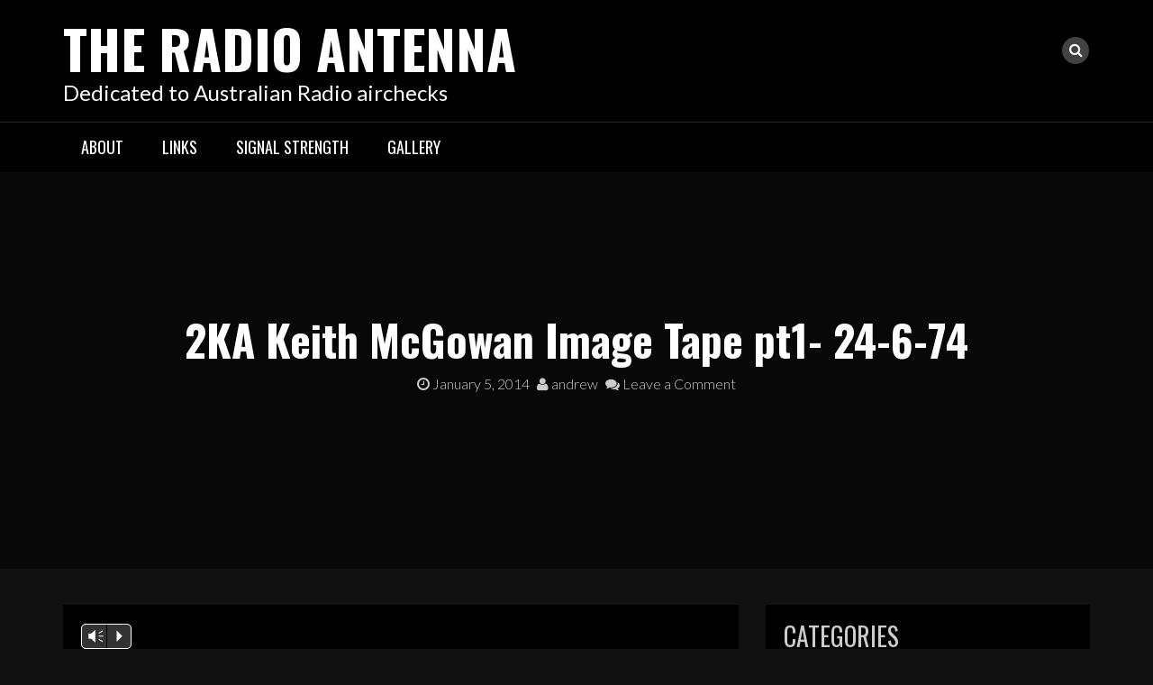

--- FILE ---
content_type: text/html; charset=UTF-8
request_url: http://www.theradioantenna.com/?p=4441
body_size: 10550
content:
<!DOCTYPE html>
<html lang="en-US">
<head>
<meta charset="UTF-8">
<meta name="viewport" content="width=device-width, initial-scale=1">
<link rel="profile" href="http://gmpg.org/xfn/11">
<link rel="pingback" href="http://www.theradioantenna.com/wp/xmlrpc.php">

<title>2KA Keith McGowan Image Tape pt1- 24-6-74 | The Radio Antenna</title>

<!-- All in One SEO Pack 2.3.13.2 by Michael Torbert of Semper Fi Web Design[269,343] -->
<meta name="description"  content="2KAKeith McGowan Image Tape pt1- 24-6-74 Many thanks to former 2KA announcer Geoff Brown for passing this tape on it recalls how 2KA used to sound Before" />

<link rel="canonical" href="http://www.theradioantenna.com/?p=4441" />
<!-- /all in one seo pack -->
<link rel="dns-prefetch" href="//connect.facebook.net">
<link rel='dns-prefetch' href='//connect.facebook.net' />
<link rel='dns-prefetch' href='//fonts.googleapis.com' />
<link rel='dns-prefetch' href='//s.w.org' />
<link rel="alternate" type="application/rss+xml" title="The Radio Antenna &raquo; Feed" href="http://www.theradioantenna.com/?feed=rss2" />
<link rel="alternate" type="application/rss+xml" title="The Radio Antenna &raquo; Comments Feed" href="http://www.theradioantenna.com/?feed=comments-rss2" />
<link rel="alternate" type="application/rss+xml" title="The Radio Antenna &raquo; 2KA Keith McGowan Image Tape pt1- 24-6-74 Comments Feed" href="http://www.theradioantenna.com/?feed=rss2&#038;p=4441" />
		<script type="text/javascript">
			window._wpemojiSettings = {"baseUrl":"https:\/\/s.w.org\/images\/core\/emoji\/11.2.0\/72x72\/","ext":".png","svgUrl":"https:\/\/s.w.org\/images\/core\/emoji\/11.2.0\/svg\/","svgExt":".svg","source":{"concatemoji":"http:\/\/www.theradioantenna.com\/wp\/wp-includes\/js\/wp-emoji-release.min.js?ver=5.1.19"}};
			!function(e,a,t){var n,r,o,i=a.createElement("canvas"),p=i.getContext&&i.getContext("2d");function s(e,t){var a=String.fromCharCode;p.clearRect(0,0,i.width,i.height),p.fillText(a.apply(this,e),0,0);e=i.toDataURL();return p.clearRect(0,0,i.width,i.height),p.fillText(a.apply(this,t),0,0),e===i.toDataURL()}function c(e){var t=a.createElement("script");t.src=e,t.defer=t.type="text/javascript",a.getElementsByTagName("head")[0].appendChild(t)}for(o=Array("flag","emoji"),t.supports={everything:!0,everythingExceptFlag:!0},r=0;r<o.length;r++)t.supports[o[r]]=function(e){if(!p||!p.fillText)return!1;switch(p.textBaseline="top",p.font="600 32px Arial",e){case"flag":return s([55356,56826,55356,56819],[55356,56826,8203,55356,56819])?!1:!s([55356,57332,56128,56423,56128,56418,56128,56421,56128,56430,56128,56423,56128,56447],[55356,57332,8203,56128,56423,8203,56128,56418,8203,56128,56421,8203,56128,56430,8203,56128,56423,8203,56128,56447]);case"emoji":return!s([55358,56760,9792,65039],[55358,56760,8203,9792,65039])}return!1}(o[r]),t.supports.everything=t.supports.everything&&t.supports[o[r]],"flag"!==o[r]&&(t.supports.everythingExceptFlag=t.supports.everythingExceptFlag&&t.supports[o[r]]);t.supports.everythingExceptFlag=t.supports.everythingExceptFlag&&!t.supports.flag,t.DOMReady=!1,t.readyCallback=function(){t.DOMReady=!0},t.supports.everything||(n=function(){t.readyCallback()},a.addEventListener?(a.addEventListener("DOMContentLoaded",n,!1),e.addEventListener("load",n,!1)):(e.attachEvent("onload",n),a.attachEvent("onreadystatechange",function(){"complete"===a.readyState&&t.readyCallback()})),(n=t.source||{}).concatemoji?c(n.concatemoji):n.wpemoji&&n.twemoji&&(c(n.twemoji),c(n.wpemoji)))}(window,document,window._wpemojiSettings);
		</script>
		<style type="text/css">
img.wp-smiley,
img.emoji {
	display: inline !important;
	border: none !important;
	box-shadow: none !important;
	height: 1em !important;
	width: 1em !important;
	margin: 0 .07em !important;
	vertical-align: -0.1em !important;
	background: none !important;
	padding: 0 !important;
}
</style>
	<link rel='stylesheet' id='mb.miniAudioPlayer.css-css'  href='http://www.theradioantenna.com/wp/wp-content/plugins/wp-miniaudioplayer/css/miniplayer.css?ver=1.9.7' type='text/css' media='screen' />
<link rel='stylesheet' id='wp-block-library-css'  href='http://www.theradioantenna.com/wp/wp-includes/css/dist/block-library/style.min.css?ver=5.1.19' type='text/css' media='all' />
<link rel='stylesheet' id='cntctfrm_form_style-css'  href='http://www.theradioantenna.com/wp/wp-content/plugins/contact-form-plugin/css/form_style.css?ver=4.0.6' type='text/css' media='all' />
<link rel='stylesheet' id='googlefonts-css'  href='http://fonts.googleapis.com/css?family=Open+Sans' type='text/css' media='all' />
<link rel='stylesheet' id='wp-pagenavi-css'  href='http://www.theradioantenna.com/wp/wp-content/plugins/wp-pagenavi/pagenavi-css.css?ver=2.70' type='text/css' media='all' />
<link rel='stylesheet' id='bootstrap-css'  href='http://www.theradioantenna.com/wp/wp-content/themes/rock-n-rolla/assets/css/bootstrap.css?ver=5.1.19' type='text/css' media='all' />
<link rel='stylesheet' id='flexslider-css'  href='http://www.theradioantenna.com/wp/wp-content/themes/rock-n-rolla/assets/css/flexslider.css?ver=5.1.19' type='text/css' media='all' />
<link rel='stylesheet' id='font-awesome-css'  href='http://www.theradioantenna.com/wp/wp-content/themes/rock-n-rolla/assets/font-awesome/css/font-awesome.min.css?ver=5.1.19' type='text/css' media='all' />
<link rel='stylesheet' id='prettyPhoto-css'  href='http://www.theradioantenna.com/wp/wp-content/themes/rock-n-rolla/assets/css/prettyPhoto.css?ver=5.1.19' type='text/css' media='all' />
<link rel='stylesheet' id='rock-n-rolla-google-fonts-css'  href='//fonts.googleapis.com/css?family=Lato%3A400%2C300%2C700%2C400italic%2C900%7COswald%3A400%2C700&#038;ver=5.1.19' type='text/css' media='all' />
<!--[if IE]>
<link rel='stylesheet' id='rock-n-rolla-ie-style-css'  href='http://www.theradioantenna.com/wp/wp-content/themes/rock-n-rolla/assets/css/ie.css?ver=5.1.19' type='text/css' media='all' />
<![endif]-->
<link rel='stylesheet' id='rock-n-rolla-style-css'  href='http://www.theradioantenna.com/wp/wp-content/themes/rock-n-rolla/style.css?ver=5.1.19' type='text/css' media='all' />
<script type='text/javascript' src='http://www.theradioantenna.com/wp/wp-includes/js/jquery/jquery.js?ver=1.12.4'></script>
<script type='text/javascript' src='http://www.theradioantenna.com/wp/wp-includes/js/jquery/jquery-migrate.min.js?ver=1.4.1'></script>
<script type='text/javascript' src='http://www.theradioantenna.com/wp/wp-content/plugins/wp-miniaudioplayer/js/jquery.mb.miniAudioPlayer.js?ver=1.9.7'></script>
<script type='text/javascript' src='http://www.theradioantenna.com/wp/wp-content/plugins/wp-miniaudioplayer/js/map_overwrite_default_me.js?ver=1.9.7'></script>
<script type='text/javascript'>
/* <![CDATA[ */
var nrci_opts = {"gesture":"Y","drag":"Y","touch":"Y","admin":"Y"};
/* ]]> */
</script>
<script type='text/javascript' src='http://www.theradioantenna.com/wp/wp-content/plugins/no-right-click-images-plugin/no-right-click-images.js'></script>
<script type='text/javascript' src='http://www.theradioantenna.com/wp/wp-content/themes/rock-n-rolla/js/bootstrap.js?ver=5.1.19'></script>
<script type='text/javascript' src='http://www.theradioantenna.com/wp/wp-content/themes/rock-n-rolla/js/jquery.prettyPhoto.js?ver=5.1.19'></script>
<script type='text/javascript' src='http://www.theradioantenna.com/wp/wp-content/themes/rock-n-rolla/js/jquery.flexslider.js?ver=5.1.19'></script>
<script type='text/javascript'>
/* <![CDATA[ */
var slider_speed = {"vars":"6000"};
var carousel_speed = {"vars":"6000"};
/* ]]> */
</script>
<script type='text/javascript' src='http://www.theradioantenna.com/wp/wp-content/themes/rock-n-rolla/js/custom.js?ver=5.1.19'></script>
<!--[if lt IE 9]>
<script type='text/javascript' src='http://www.theradioantenna.com/wp/wp-content/themes/rock-n-rolla/js/ie-responsive.min.js?ver=5.1.19'></script>
<![endif]-->
<!--[if lt IE 9]>
<script type='text/javascript' src='http://www.theradioantenna.com/wp/wp-content/themes/rock-n-rolla/js/html5shiv.min.js?ver=5.1.19'></script>
<![endif]-->
<link rel='https://api.w.org/' href='http://www.theradioantenna.com/index.php?rest_route=/' />
<link rel="EditURI" type="application/rsd+xml" title="RSD" href="http://www.theradioantenna.com/wp/xmlrpc.php?rsd" />
<link rel="wlwmanifest" type="application/wlwmanifest+xml" href="http://www.theradioantenna.com/wp/wp-includes/wlwmanifest.xml" /> 
<link rel='prev' title='STAR 104.5 Music Demos 2006' href='http://www.theradioantenna.com/?p=4431' />
<link rel='next' title='2KA Keith McGowan Image Tape pt2- 24-6-74' href='http://www.theradioantenna.com/?p=4461' />
<meta name="generator" content="WordPress 5.1.19" />
<link rel='shortlink' href='http://www.theradioantenna.com/?p=4441' />
<link rel="alternate" type="application/json+oembed" href="http://www.theradioantenna.com/index.php?rest_route=%2Foembed%2F1.0%2Fembed&#038;url=http%3A%2F%2Fwww.theradioantenna.com%2F%3Fp%3D4441" />
<link rel="alternate" type="text/xml+oembed" href="http://www.theradioantenna.com/index.php?rest_route=%2Foembed%2F1.0%2Fembed&#038;url=http%3A%2F%2Fwww.theradioantenna.com%2F%3Fp%3D4441&#038;format=xml" />
<style type='text/css'>
</style>

<!-- start miniAudioPlayer custom CSS -->

<style id="map_custom_css">
       

/* DO NOT REMOVE OR MODIFY */
/*{'skinName': 'mySkin', 'borderRadius': 5, 'main': 'rgb(255, 217, 102)', 'secondary': 'rgb(68, 68, 68)', 'playerPadding': 0}*/
/* END - DO NOT REMOVE OR MODIFY */
/*++++++++++++++++++++++++++++++++++++++++++++++++++
Copyright (c) 2001-2014. Matteo Bicocchi (Pupunzi);
http://pupunzi.com/mb.components/mb.miniAudioPlayer/demo/skinMaker.html

Skin name: mySkin
borderRadius: 5
background: rgb(255, 217, 102)
icons: rgb(68, 68, 68)
border: rgb(55, 55, 55)
borderLeft: rgb(255, 230, 153)
borderRight: rgb(255, 204, 51)
mute: rgba(68, 68, 68, 0.4)
download: rgba(255, 217, 102, 0.4)
downloadHover: rgb(255, 217, 102)
++++++++++++++++++++++++++++++++++++++++++++++++++*/

/* Older browser (IE8) - not supporting rgba() */
.mbMiniPlayer.mySkin .playerTable span{background-color:#ffd966}
.mbMiniPlayer.mySkin .playerTable span.map_play{border-left:1px solid #ffd966;}
.mbMiniPlayer.mySkin .playerTable span.map_volume{border-right:1px solid #ffd966;}
.mbMiniPlayer.mySkin .playerTable span.map_volume.mute{color: #444444;}
.mbMiniPlayer.mySkin .map_download{color: #444444;}
.mbMiniPlayer.mySkin .map_download:hover{color: #444444;}
.mbMiniPlayer.mySkin .playerTable span{color: #444444;}
.mbMiniPlayer.mySkin .playerTable {border: 1px solid #444444 !important;}

/*++++++++++++++++++++++++++++++++++++++++++++++++*/

.mbMiniPlayer.mySkin .playerTable{background-color:transparent; border-radius:5px !important;}
.mbMiniPlayer.mySkin .playerTable span{background-color:rgb(255, 217, 102); padding:3px !important; font-size: 20px;}
.mbMiniPlayer.mySkin .playerTable span.map_time{ font-size: 12px !important; width: 50px !important}
.mbMiniPlayer.mySkin .playerTable span.map_title{ padding:4px !important}
.mbMiniPlayer.mySkin .playerTable span.map_play{border-left:1px solid rgb(255, 204, 51); border-radius:0 4px 4px 0 !important;}
.mbMiniPlayer.mySkin .playerTable span.map_volume{padding-left:6px !important}
.mbMiniPlayer.mySkin .playerTable span.map_volume{border-right:1px solid rgb(255, 230, 153); border-radius:4px 0 0 4px !important;}
.mbMiniPlayer.mySkin .playerTable span.map_volume.mute{color: rgba(68, 68, 68, 0.4);}
.mbMiniPlayer.mySkin .map_download{color: rgba(255, 217, 102, 0.4);}
.mbMiniPlayer.mySkin .map_download:hover{color: rgb(255, 217, 102);}
.mbMiniPlayer.mySkin .playerTable span{color: rgb(68, 68, 68);text-shadow: none!important;}
.mbMiniPlayer.mySkin .playerTable span{color: rgb(68, 68, 68);}
.mbMiniPlayer.mySkin .playerTable {border: 1px solid rgb(55, 55, 55) !important;}
.mbMiniPlayer.mySkin .playerTable span.map_title{color: #000; text-shadow:none!important}
.mbMiniPlayer.mySkin .playerTable .jp-load-bar{background-color:rgba(255, 217, 102, 0.3);}
.mbMiniPlayer.mySkin .playerTable .jp-play-bar{background-color:#ffd966;}
.mbMiniPlayer.mySkin .playerTable span.map_volumeLevel a{background-color:rgb(94, 94, 94); height:80%!important }
.mbMiniPlayer.mySkin .playerTable span.map_volumeLevel a.sel{background-color:#444444;}
.mbMiniPlayer.mySkin  span.map_download{font-size:50px !important;}
/* Wordpress playlist select */
.map_pl_container .pl_item.sel{background-color:#ffd966 !important; color: #444444}
/*++++++++++++++++++++++++++++++++++++++++++++++++*/

       </style>
	
<!-- end miniAudioPlayer custom CSS -->	
	<style id="color-settings">
			a, .entry-title a, .widget ul li a:hover, .pagination, .read_more:hover, .site-info a:hover {color:#d86111}
		
		.widget-title:before, .section-label:before{ border-bottom:solid 4px #d86111}
		
		.read_more, .read_more:hover{ border:solid 2px #d86111!important}
		
		.gallery-item a img:hover{ border:solid 5px #d86111}
		
		.read_more,.main-navigation li:hover > a, .main-navigation li.focus > a, button, input[type="button"], input[type="reset"], input[type="submit"], .social-meidia li a:hover, #search-icon i:hover, .next .fa-chevron-right, .prev .fa-chevron-left, .tagcloud a, .comment-reply-link, .main-navigation .current_page_item > a, .main-navigation .current-menu-item > a, .main-navigation .current_page_ancestor > a, .main-navigation .current-menu-ancestor > a{background:#d86111}
		
	</style>
			<style type="text/css">.recentcomments a{display:inline !important;padding:0 !important;margin:0 !important;}</style>
			<style type="text/css">
			.site-title a,
		.site-description {
			color: #ffffff;
		}
		</style>
	<meta property="og:site_name" content="The Radio Antenna">
<meta property="og:type" content="article">
<meta property="og:locale" content="en_US">
<meta property="og:url" content="http://www.theradioantenna.com/?p=4441">
<meta property="og:title" content="2KA Keith McGowan Image Tape pt1- 24-6-74">
<meta property="og:description" content="2KAKeith McGowan Image Tape pt1- 24-6-74 Many thanks to former 2KA announcer Geoff Brown for passing this tape on it recalls how 2KA used to sound Before Keith initiated his change to Country, love the sound effects here this is part one, enjoy R.I.P 2KA and our chum Keith McGowan,(9 March 1943 – 22 December&hellip;">
<meta property="og:image" content="http://www.theradioantenna.com/wp/wp-content/uploads/2014/01/2kaLindsay.png">
<meta property="og:image:width" content="757">
<meta property="og:image:height" content="656">
<meta property="article:published_time" content="2014-01-05T02:10:19+00:00">
<meta property="article:modified_time" content="2014-01-05T02:10:19+00:00">
<meta property="article:author" content="http://www.theradioantenna.com/?author=1">
<meta property="article:section" content="70&#039;s radio">
<meta property="article:tag" content="AM/FM Regional">
<meta property="article:tag" content="Historic radio">
<meta property="article:tag" content="Imaging">
<meta property="article:tag" content="1974">
<meta property="article:tag" content="2KA">
<meta property="article:tag" content="Country format change">
<meta property="article:tag" content="Imaging">
<meta property="article:tag" content="Keith McGowan Tribute">
</head>

<body class="post-template-default single single-post postid-4441 single-format-standard">
<div id="page" class="site">
	<a class="skip-link screen-reader-text" href="#main">Skip to content</a>

	<header id="masthead" class="site-header" role="banner">
    	<div class="search-form-wrapper">
        	<div class="container">
                <div class="search-form-coantainer">
                    <form method="get" class="searchform" action="http://www.theradioantenna.com/">
    <label>
        <input type="text" class="search-top"
            placeholder="Search here.."
            value="" name="s"
            title="Search for:" />
    </label>
    <input type="submit" class="Search"
        value="Search" />
</form>                </div>
            </div>
        </div>
        
    	<div class="header-wrapper">
            <div class="header-top">
            	            
                <div class="container">
                	
                    <div class="row">
                    	<div class="col-md-6">
                            <div class="site-branding">
                            
						   										<h1 class="site-title"><a href="http://www.theradioantenna.com/" rel="home">The Radio Antenna</a></h1>
								<p class="site-description">Dedicated to Australian Radio airchecks</p>
                                
                            </div><!-- .site-branding -->
                        </div>
                        <div class="col-md-6">
                        	<ul id="mobile-icon" class="social-media">
								                                                                                                                                                                                                                                                                                                                                  
                                   
                                <li>
                                    <div class="search-icon-wrapper">
                                        <span id="search-icon"><i class="fa fa-search"></i></span>
                                    </div>
                                </li>                                                  
                            </ul>
                            <div id="show-icons">
                                <i class="fa fa-angle-down"></i>
                                <i class="fa fa-angle-up hide-icons"></i>
                            </div>
                        </div>
                    </div>
                    
                </div>
            </div>
            
            <div class="header-bottom">
                <div class="container">
                    <nav id="site-navigation" class="main-navigation" role="navigation">
                        <button class="menu-toggle" aria-controls="primary-menu" aria-expanded="false"><i class="fa fa-bars"></i></button>
                            <div id="primary-menu" class="menu"><ul>
<li class="page_item page-item-25"><a href="http://www.theradioantenna.com/?page_id=25">About</a></li>
<li class="page_item page-item-30"><a href="http://www.theradioantenna.com/?page_id=30">Links</a></li>
<li class="page_item page-item-65"><a href="http://www.theradioantenna.com/?page_id=65">Signal strength</a></li>
<li class="page_item page-item-48"><a href="http://www.theradioantenna.com/?page_id=48">Gallery</a></li>
</ul></div>
                    </nav><!-- #site-navigation -->
                </div>
            </div>
        </div>
	</header><!-- #masthead -->

		
    
	<div id="content" class="site-content">
	
        
	<div class="header-container">
		        <header class="entry-header" >
            <div class="black-overlay">
                <h1 class="entry-title">2KA Keith McGowan Image Tape pt1- 24-6-74</h1>                <div class="entry-meta">
                    <span class="posted-on"> <a href="http://www.theradioantenna.com/?p=4441" rel="bookmark"><i class="fa fa-clock-o"></i> <time class="entry-date published updated" datetime="2014-01-05T12:10:19+10:00">January 5, 2014</time></a></span><span class="byline"> <span class="author vcard"><a class="url fn n" href="http://www.theradioantenna.com/?author=1"><i class="fa fa-user"></i> andrew</a></span></span>		<span class="meta-info-comment"><a href="http://www.theradioantenna.com/?p=4441#respond"><i class="fa fa-comments"></i> Leave a Comment</a></span>                </div><!-- .entry-meta -->
                            </div>
        </header><!-- .entry-header -->
    </div>
    <div class="container">
        <div id="primary" class="content-area">
            <div class="row">
                <div class="col-md-8">
                    <main id="main" class="site-main" role="main">
                        
<article id="post-4441" class="post-4441 post type-post status-publish format-standard hentry category-70s-radio category-amfm-regional category-historic-radio category-imaging tag-158 tag-2ka tag-country-format-change tag-imaging tag-keith-mcgowan-tribute">

	<div class="entry-content">
		<p><a href="http://www.theradioantenna.com/wp/wp-content/uploads/2014/01/2KAKeith-McGowan-Image-Tape-pt1-24-6-74.mp3">2KAKeith McGowan Image Tape pt1- 24-6-74</a></p>
<p>Many thanks to former 2KA announcer Geoff Brown for passing this tape on it recalls how 2KA used to sound Before Keith initiated his change to Country, love the sound effects here this is part one, enjoy</p>
<p>R.I.P 2KA and our chum Keith McGowan,(9 March 1943 – 22 December 2013)</p>
<p><a href="http://www.theradioantenna.com/wp/wp-content/uploads/2014/01/2kaLindsay.png"><img class="aligncenter size-full wp-image-4443" alt="2kaLindsay" src="http://www.theradioantenna.com/wp/wp-content/uploads/2014/01/2kaLindsay.png" width="757" height="656" srcset="http://www.theradioantenna.com/wp/wp-content/uploads/2014/01/2kaLindsay.png 757w, http://www.theradioantenna.com/wp/wp-content/uploads/2014/01/2kaLindsay-300x259.png 300w, http://www.theradioantenna.com/wp/wp-content/uploads/2014/01/2kaLindsay-624x540.png 624w" sizes="(max-width: 757px) 100vw, 757px" /></a></p>
			</div><!-- .entry-content -->
	
</article><!-- #post-## -->

	<nav class="navigation post-navigation" role="navigation">
		<h2 class="screen-reader-text">Post navigation</h2>
		<div class="nav-links"><div class="nav-previous"><a href="http://www.theradioantenna.com/?p=4431" rel="prev">STAR 104.5 Music Demos 2006</a></div><div class="nav-next"><a href="http://www.theradioantenna.com/?p=4461" rel="next">2KA Keith McGowan Image Tape pt2- 24-6-74</a></div></div>
	</nav>
<div id="comments" class="comments-area">

		<div id="respond" class="comment-respond">
		<h3 id="reply-title" class="comment-reply-title">Leave a Reply <small><a rel="nofollow" id="cancel-comment-reply-link" href="/?p=4441#respond" style="display:none;">Cancel reply</a></small></h3>			<form action="http://www.theradioantenna.com/wp/wp-comments-post.php" method="post" id="commentform" class="comment-form" novalidate>
				<p class="comment-notes"><span id="email-notes">Your email address will not be published.</span> Required fields are marked <span class="required">*</span></p><p class="comment-form-comment"><label for="comment">Comment</label> <textarea id="comment" name="comment" cols="45" rows="8" maxlength="65525" required="required"></textarea></p><p class="comment-form-author"><label for="author">Name <span class="required">*</span></label> <input id="author" name="author" type="text" value="" size="30" maxlength="245" required='required' /></p>
<p class="comment-form-email"><label for="email">Email <span class="required">*</span></label> <input id="email" name="email" type="email" value="" size="30" maxlength="100" aria-describedby="email-notes" required='required' /></p>
<p class="comment-form-url"><label for="url">Website</label> <input id="url" name="url" type="url" value="" size="30" maxlength="200" /></p>
<p class="comment-form-cookies-consent"><input id="wp-comment-cookies-consent" name="wp-comment-cookies-consent" type="checkbox" value="yes" /><label for="wp-comment-cookies-consent">Save my name, email, and website in this browser for the next time I comment.</label></p>
<p class="form-submit"><input name="submit" type="submit" id="submit" class="submit" value="Post Comment" /> <input type='hidden' name='comment_post_ID' value='4441' id='comment_post_ID' />
<input type='hidden' name='comment_parent' id='comment_parent' value='0' />
</p><p style="display: none;"><input type="hidden" id="akismet_comment_nonce" name="akismet_comment_nonce" value="3eb6f5e2a8" /></p><p style="display: none;"><input type="hidden" id="ak_js" name="ak_js" value="174"/></p>			</form>
			</div><!-- #respond -->
	   

</div><!-- #comments -->
                    </main><!-- #main -->
                </div>
                <div class="col-md-4">
                    
<aside id="secondary" class="widget-area" role="complementary">
	<section id="categories-2" class="widget widget_categories"><h2 class="widget-title">Categories</h2>		<ul>
				<li class="cat-item cat-item-318"><a href="http://www.theradioantenna.com/?cat=318" >101.3SEA FM</a>
</li>
	<li class="cat-item cat-item-381"><a href="http://www.theradioantenna.com/?cat=381" >104.7 Triple M</a>
</li>
	<li class="cat-item cat-item-326"><a href="http://www.theradioantenna.com/?cat=326" >1179 3KZ</a>
</li>
	<li class="cat-item cat-item-48"><a href="http://www.theradioantenna.com/?cat=48" >1224 2WS</a>
</li>
	<li class="cat-item cat-item-588"><a href="http://www.theradioantenna.com/?cat=588" >1270 2SM</a>
</li>
	<li class="cat-item cat-item-43"><a href="http://www.theradioantenna.com/?cat=43" >1360 2NX</a>
</li>
	<li class="cat-item cat-item-315"><a href="http://www.theradioantenna.com/?cat=315" >1377 3MP</a>
</li>
	<li class="cat-item cat-item-42"><a href="http://www.theradioantenna.com/?cat=42" >1420 3XY</a>
</li>
	<li class="cat-item cat-item-41"><a href="http://www.theradioantenna.com/?cat=41" >1422 3XY</a>
</li>
	<li class="cat-item cat-item-74"><a href="http://www.theradioantenna.com/?cat=74" >1494 2AY</a>
</li>
	<li class="cat-item cat-item-17"><a href="http://www.theradioantenna.com/?cat=17" >2DAY FM</a>
</li>
	<li class="cat-item cat-item-77"><a href="http://www.theradioantenna.com/?cat=77" >2GF1206FM1039</a>
</li>
	<li class="cat-item cat-item-49"><a href="http://www.theradioantenna.com/?cat=49" >2GZ</a>
</li>
	<li class="cat-item cat-item-11"><a href="http://www.theradioantenna.com/?cat=11" >2MMM FM</a>
</li>
	<li class="cat-item cat-item-65"><a href="http://www.theradioantenna.com/?cat=65" >2NURFM</a>
</li>
	<li class="cat-item cat-item-21"><a href="http://www.theradioantenna.com/?cat=21" >2SM</a>
</li>
	<li class="cat-item cat-item-59"><a href="http://www.theradioantenna.com/?cat=59" >2TM</a>
</li>
	<li class="cat-item cat-item-38"><a href="http://www.theradioantenna.com/?cat=38" >2UE</a>
</li>
	<li class="cat-item cat-item-45"><a href="http://www.theradioantenna.com/?cat=45" >2UW</a>
</li>
	<li class="cat-item cat-item-76"><a href="http://www.theradioantenna.com/?cat=76" >3AW 693</a>
</li>
	<li class="cat-item cat-item-417"><a href="http://www.theradioantenna.com/?cat=417" >3DB Music</a>
</li>
	<li class="cat-item cat-item-80"><a href="http://www.theradioantenna.com/?cat=80" >3FOX FM</a>
</li>
	<li class="cat-item cat-item-306"><a href="http://www.theradioantenna.com/?cat=306" >3MMM ROCK 105</a>
</li>
	<li class="cat-item cat-item-333"><a href="http://www.theradioantenna.com/?cat=333" >3UZ</a>
</li>
	<li class="cat-item cat-item-556"><a href="http://www.theradioantenna.com/?cat=556" >4AK Rock in Stereo</a>
</li>
	<li class="cat-item cat-item-53"><a href="http://www.theradioantenna.com/?cat=53" >4BC</a>
</li>
	<li class="cat-item cat-item-47"><a href="http://www.theradioantenna.com/?cat=47" >4BK</a>
</li>
	<li class="cat-item cat-item-40"><a href="http://www.theradioantenna.com/?cat=40" >4IP</a>
</li>
	<li class="cat-item cat-item-97"><a href="http://www.theradioantenna.com/?cat=97" >4KQ</a>
</li>
	<li class="cat-item cat-item-111"><a href="http://www.theradioantenna.com/?cat=111" >4MMM FM</a>
</li>
	<li class="cat-item cat-item-127"><a href="http://www.theradioantenna.com/?cat=127" >5AD</a>
</li>
	<li class="cat-item cat-item-35"><a href="http://www.theradioantenna.com/?cat=35" >5KA</a>
</li>
	<li class="cat-item cat-item-78"><a href="http://www.theradioantenna.com/?cat=78" >6IX Forever Classic</a>
</li>
	<li class="cat-item cat-item-87"><a href="http://www.theradioantenna.com/?cat=87" >6PM</a>
</li>
	<li class="cat-item cat-item-487"><a href="http://www.theradioantenna.com/?cat=487" >6PR Gentle on your Mind</a>
</li>
	<li class="cat-item cat-item-5"><a href="http://www.theradioantenna.com/?cat=5" >70&#039;s radio</a>
</li>
	<li class="cat-item cat-item-63"><a href="http://www.theradioantenna.com/?cat=63" >7HO</a>
</li>
	<li class="cat-item cat-item-213"><a href="http://www.theradioantenna.com/?cat=213" >7TTT FM</a>
</li>
	<li class="cat-item cat-item-364"><a href="http://www.theradioantenna.com/?cat=364" >918 2XL</a>
</li>
	<li class="cat-item cat-item-16"><a href="http://www.theradioantenna.com/?cat=16" >96FM</a>
</li>
	<li class="cat-item cat-item-72"><a href="http://www.theradioantenna.com/?cat=72" >97 2MW</a>
</li>
	<li class="cat-item cat-item-20"><a href="http://www.theradioantenna.com/?cat=20" >AM/FM Regional</a>
</li>
	<li class="cat-item cat-item-44"><a href="http://www.theradioantenna.com/?cat=44" >Andrews Legends on the Mic</a>
</li>
	<li class="cat-item cat-item-71"><a href="http://www.theradioantenna.com/?cat=71" >B &#8211; ROCK</a>
</li>
	<li class="cat-item cat-item-23"><a href="http://www.theradioantenna.com/?cat=23" >B 105</a>
</li>
	<li class="cat-item cat-item-56"><a href="http://www.theradioantenna.com/?cat=56" >Classic Australian radio commercials</a>
</li>
	<li class="cat-item cat-item-19"><a href="http://www.theradioantenna.com/?cat=19" >Classic Rock FM</a>
</li>
	<li class="cat-item cat-item-51"><a href="http://www.theradioantenna.com/?cat=51" >Coast Rock FM</a>
</li>
	<li class="cat-item cat-item-22"><a href="http://www.theradioantenna.com/?cat=22" >Community radio</a>
</li>
	<li class="cat-item cat-item-69"><a href="http://www.theradioantenna.com/?cat=69" >Competition calls</a>
</li>
	<li class="cat-item cat-item-13"><a href="http://www.theradioantenna.com/?cat=13" >EON FM</a>
</li>
	<li class="cat-item cat-item-15"><a href="http://www.theradioantenna.com/?cat=15" >FM 104</a>
</li>
	<li class="cat-item cat-item-60"><a href="http://www.theradioantenna.com/?cat=60" >FM 104 Triple M</a>
</li>
	<li class="cat-item cat-item-303"><a href="http://www.theradioantenna.com/?cat=303" >FM 104.7 Canberra</a>
</li>
	<li class="cat-item cat-item-10"><a href="http://www.theradioantenna.com/?cat=10" >Funny stuff</a>
</li>
	<li class="cat-item cat-item-46"><a href="http://www.theradioantenna.com/?cat=46" >GOLD 104.3</a>
</li>
	<li class="cat-item cat-item-79"><a href="http://www.theradioantenna.com/?cat=79" >Historic radio</a>
</li>
	<li class="cat-item cat-item-57"><a href="http://www.theradioantenna.com/?cat=57" >Hope 103.2</a>
</li>
	<li class="cat-item cat-item-70"><a href="http://www.theradioantenna.com/?cat=70" >HOT TOMATO</a>
</li>
	<li class="cat-item cat-item-619"><a href="http://www.theradioantenna.com/?cat=619" >i98FM</a>
</li>
	<li class="cat-item cat-item-151"><a href="http://www.theradioantenna.com/?cat=151" >Imaging</a>
</li>
	<li class="cat-item cat-item-123"><a href="http://www.theradioantenna.com/?cat=123" >Interplanetary radio</a>
</li>
	<li class="cat-item cat-item-6"><a href="http://www.theradioantenna.com/?cat=6" >Jingles</a>
</li>
	<li class="cat-item cat-item-634"><a href="http://www.theradioantenna.com/?cat=634" >KIIS1065</a>
</li>
	<li class="cat-item cat-item-444"><a href="http://www.theradioantenna.com/?cat=444" >KIX106</a>
</li>
	<li class="cat-item cat-item-39"><a href="http://www.theradioantenna.com/?cat=39" >KOFM</a>
</li>
	<li class="cat-item cat-item-154"><a href="http://www.theradioantenna.com/?cat=154" >KROCK</a>
</li>
	<li class="cat-item cat-item-410"><a href="http://www.theradioantenna.com/?cat=410" >KROQ</a>
</li>
	<li class="cat-item cat-item-67"><a href="http://www.theradioantenna.com/?cat=67" >Mix 102.3</a>
</li>
	<li class="cat-item cat-item-61"><a href="http://www.theradioantenna.com/?cat=61" >Mix 106.5</a>
</li>
	<li class="cat-item cat-item-14"><a href="http://www.theradioantenna.com/?cat=14" >NEW FM</a>
</li>
	<li class="cat-item cat-item-64"><a href="http://www.theradioantenna.com/?cat=64" >NXFM</a>
</li>
	<li class="cat-item cat-item-8"><a href="http://www.theradioantenna.com/?cat=8" >Personalities</a>
</li>
	<li class="cat-item cat-item-577"><a href="http://www.theradioantenna.com/?cat=577" >Radio News</a>
</li>
	<li class="cat-item cat-item-7"><a href="http://www.theradioantenna.com/?cat=7" >Radio station</a>
</li>
	<li class="cat-item cat-item-66"><a href="http://www.theradioantenna.com/?cat=66" >REBEL FM</a>
</li>
	<li class="cat-item cat-item-261"><a href="http://www.theradioantenna.com/?cat=261" >SEA FM 1989</a>
</li>
	<li class="cat-item cat-item-58"><a href="http://www.theradioantenna.com/?cat=58" >Smooth FM</a>
</li>
	<li class="cat-item cat-item-12"><a href="http://www.theradioantenna.com/?cat=12" >Star 104.5</a>
</li>
	<li class="cat-item cat-item-52"><a href="http://www.theradioantenna.com/?cat=52" >Station promo&#039;s</a>
</li>
	<li class="cat-item cat-item-4"><a href="http://www.theradioantenna.com/?cat=4" >Syndicated Programs</a>
</li>
	<li class="cat-item cat-item-524"><a href="http://www.theradioantenna.com/?cat=524" >The Continuing History of FM 104</a>
</li>
	<li class="cat-item cat-item-62"><a href="http://www.theradioantenna.com/?cat=62" >The Greater 3UZ</a>
</li>
	<li class="cat-item cat-item-264"><a href="http://www.theradioantenna.com/?cat=264" >Triple M Classic Rock Digital</a>
</li>
	<li class="cat-item cat-item-441"><a href="http://www.theradioantenna.com/?cat=441" >TV and Cinema ads</a>
</li>
	<li class="cat-item cat-item-1"><a href="http://www.theradioantenna.com/?cat=1" >Uncategorized</a>
</li>
	<li class="cat-item cat-item-50"><a href="http://www.theradioantenna.com/?cat=50" >vega FM</a>
</li>
	<li class="cat-item cat-item-18"><a href="http://www.theradioantenna.com/?cat=18" >WS FM</a>
</li>
	<li class="cat-item cat-item-73"><a href="http://www.theradioantenna.com/?cat=73" >X107 FM</a>
</li>
		</ul>
			</section><section id="search-3" class="widget widget_search"><form method="get" class="searchform" action="http://www.theradioantenna.com/">
    <label>
        <input type="text" class="search-top"
            placeholder="Search here.."
            value="" name="s"
            title="Search for:" />
    </label>
    <input type="submit" class="Search"
        value="Search" />
</form></section>		<section id="recent-posts-2" class="widget widget_recent_entries">		<h2 class="widget-title">Recent Posts</h2>		<ul>
											<li>
					<a href="http://www.theradioantenna.com/?p=54120">Dua Lipa on kyle and Jackie O</a>
									</li>
											<li>
					<a href="http://www.theradioantenna.com/?p=54115">Allan Cameron 105 3 NEW FM Breakfast 90s</a>
									</li>
											<li>
					<a href="http://www.theradioantenna.com/?p=54113">Zoe Sheridan 1029Hot tomato Sept2024</a>
									</li>
											<li>
					<a href="http://www.theradioantenna.com/?p=54110">B105FM Clare Blake</a>
									</li>
											<li>
					<a href="http://www.theradioantenna.com/?p=54104">Bianca Dye and  Maje i98FM Winter breakfast</a>
									</li>
					</ul>
		</section><section id="recent-comments-2" class="widget widget_recent_comments"><h2 class="widget-title">Recent Comments</h2><ul id="recentcomments"><li class="recentcomments"><span class="comment-author-link">Alan Carmichael</span> on <a href="http://www.theradioantenna.com/?p=4674#comment-6487">3UZ John Vertigan 1967 Scoped part one</a></li><li class="recentcomments"><span class="comment-author-link">Alan Carmichael</span> on <a href="http://www.theradioantenna.com/?p=4674#comment-6486">3UZ John Vertigan 1967 Scoped part one</a></li><li class="recentcomments"><span class="comment-author-link">Jeff Truscott</span> on <a href="http://www.theradioantenna.com/?p=5543#comment-6249">FM 104 new Ausrock (1)</a></li><li class="recentcomments"><span class="comment-author-link">Harry</span> on <a href="http://www.theradioantenna.com/?p=4841#comment-6222">105.3NEW FM Terry McKenna</a></li><li class="recentcomments"><span class="comment-author-link"><a href='https://glamxhaus.com/' rel='external nofollow' class='url'>gudangbet88</a></span> on <a href="http://www.theradioantenna.com/?p=1103#comment-5943">RA Aircheck &#8211; Tony Hartney and Bob Hughes 2Day FM 1981</a></li></ul></section></aside><!-- #secondary -->
                </div>
            </div><!--row-->
        </div><!-- #primary -->
    </div><!-- container -->

	
	</div><!-- #content -->

	<footer id="colophon" class="site-footer" role="contentinfo">
    	<div class="footer-widget-container">
        	<div class="container">
            	<div class="row">
                	<div class="col-md-4">                    
                                            </div>
                    <div class="col-md-4">                    
                                            </div>
                    <div class="col-md-4">                    
                                            </div>
				</div>
			</div>
        </div>
        
        <div class="copy-right">
            <div class="container">
            	<div class="row">
                	
                    <div class="col-md-6 col-md-push-6">
                    	<ul class="social-media">
							                                                                                                                                                                                                                                                                                          
                               
                                                                        
                        </ul>
                    </div>
                    <div class="col-md-6 col-md-pull-6">
                        <div class="site-info">
                            &copy; The Radio Antenna                        </div><!-- .site-info -->
                    </div>
                    
                </div>
            </div>
        </div>
	</footer><!-- #colophon -->
</div><!-- #page -->

<script type='text/javascript' src='http://www.theradioantenna.com/wp/wp-content/plugins/akismet/_inc/form.js?ver=3.3.2'></script>
<script type='text/javascript' src='http://www.theradioantenna.com/wp/wp-content/themes/rock-n-rolla/js/navigation.js?ver=20151215'></script>
<script type='text/javascript' src='http://www.theradioantenna.com/wp/wp-content/themes/rock-n-rolla/js/skip-link-focus-fix.js?ver=20151215'></script>
<script type='text/javascript' src='http://www.theradioantenna.com/wp/wp-includes/js/comment-reply.min.js?ver=5.1.19'></script>
<script type='text/javascript'>
/* <![CDATA[ */
var FB_WP=FB_WP||{};FB_WP.queue={_methods:[],flushed:false,add:function(fn){FB_WP.queue.flushed?fn():FB_WP.queue._methods.push(fn)},flush:function(){for(var fn;fn=FB_WP.queue._methods.shift();){fn()}FB_WP.queue.flushed=true}};window.fbAsyncInit=function(){FB.init({"xfbml":true});if(FB_WP && FB_WP.queue && FB_WP.queue.flush){FB_WP.queue.flush()}}
/* ]]> */
</script>
<script type="text/javascript">(function(d,s,id){var js,fjs=d.getElementsByTagName(s)[0];if(d.getElementById(id)){return}js=d.createElement(s);js.id=id;js.src="http:\/\/connect.facebook.net\/en_US\/all.js";fjs.parentNode.insertBefore(js,fjs)}(document,"script","facebook-jssdk"));</script>
<script type='text/javascript' src='http://www.theradioantenna.com/wp/wp-includes/js/wp-embed.min.js?ver=5.1.19'></script>

	<!-- start miniAudioPlayer initializer -->
	<script type="text/javascript">

	let isGutenberg = true;
	let miniAudioPlayer_replaceDefault = 1;
	let miniAudioPlayer_excluded = "map_excluded";
	let miniAudioPlayer_replaceDefault_show_title = 1;

	let miniAudioPlayer_defaults = {
				inLine:true,
                width:"200",
				skin:"black",
				animate:true,
				volume:.2,
				autoplay:false,
				showVolumeLevel:true,
				allowMute: false,
				showTime:true,
				id3:false,
				showRew:true,
				addShadow: false,
				downloadable:false,
				downloadPage: null,
				swfPath:"http://www.theradioantenna.com/wp/wp-content/plugins/wp-miniaudioplayer/js/",
				onReady: function(player, $controlsBox){
				   if(player.opt.downloadable && player.opt.downloadablesecurity && !false){
				        jQuery(".map_download", $controlsBox).remove();
				   }
				}
		};

    function initializeMiniAudioPlayer(){
         jQuery(".mejs-container a").addClass(miniAudioPlayer_excluded);
         jQuery("a[href *= '.mp3']").not(".map_excluded").not(".wp-playlist-caption").not("[download]").mb_miniPlayer(miniAudioPlayer_defaults);
    }

    //if(1)
        jQuery("body").addClass("map_replaceDefault");

	jQuery(function(){
     // if(1)
         setTimeout(function(){replaceDefault();},10);
      
      initializeMiniAudioPlayer();
      jQuery(document).ajaxSuccess(function(event, xhr, settings) {
        initializeMiniAudioPlayer();
      });
	});
	</script>
	<!-- end miniAudioPlayer initializer -->

	<div id="fb-root"></div>
</body>
</html>

<!-- Performance optimized by W3 Total Cache. Learn more: https://www.w3-edge.com/products/

Page Caching using disk: enhanced (Requested URI contains query)

 Served from: www.theradioantenna.com @ 2026-02-01 09:45:17 by W3 Total Cache -->